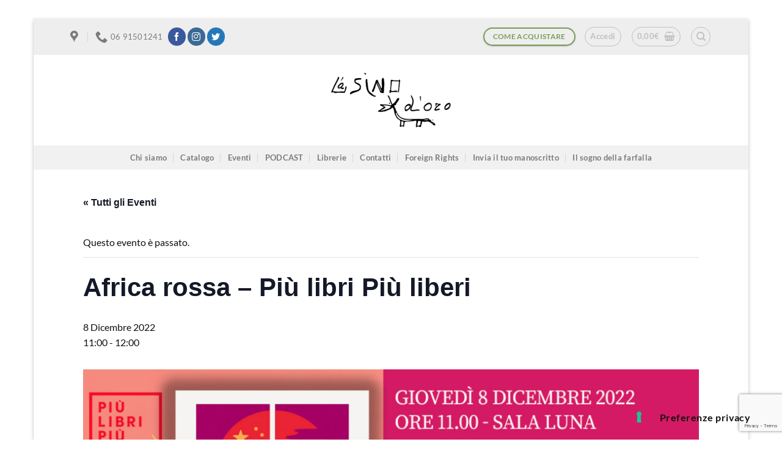

--- FILE ---
content_type: text/html; charset=utf-8
request_url: https://www.google.com/recaptcha/api2/anchor?ar=1&k=6LduvBwrAAAAADTeXEDC8653FDpIVWTPQXn7RjTT&co=aHR0cHM6Ly9sYXNpbm9kb3JvZWRpemlvbmkuaXQ6NDQz&hl=en&v=PoyoqOPhxBO7pBk68S4YbpHZ&size=invisible&anchor-ms=20000&execute-ms=30000&cb=g6c7v8s2jvaw
body_size: 48628
content:
<!DOCTYPE HTML><html dir="ltr" lang="en"><head><meta http-equiv="Content-Type" content="text/html; charset=UTF-8">
<meta http-equiv="X-UA-Compatible" content="IE=edge">
<title>reCAPTCHA</title>
<style type="text/css">
/* cyrillic-ext */
@font-face {
  font-family: 'Roboto';
  font-style: normal;
  font-weight: 400;
  font-stretch: 100%;
  src: url(//fonts.gstatic.com/s/roboto/v48/KFO7CnqEu92Fr1ME7kSn66aGLdTylUAMa3GUBHMdazTgWw.woff2) format('woff2');
  unicode-range: U+0460-052F, U+1C80-1C8A, U+20B4, U+2DE0-2DFF, U+A640-A69F, U+FE2E-FE2F;
}
/* cyrillic */
@font-face {
  font-family: 'Roboto';
  font-style: normal;
  font-weight: 400;
  font-stretch: 100%;
  src: url(//fonts.gstatic.com/s/roboto/v48/KFO7CnqEu92Fr1ME7kSn66aGLdTylUAMa3iUBHMdazTgWw.woff2) format('woff2');
  unicode-range: U+0301, U+0400-045F, U+0490-0491, U+04B0-04B1, U+2116;
}
/* greek-ext */
@font-face {
  font-family: 'Roboto';
  font-style: normal;
  font-weight: 400;
  font-stretch: 100%;
  src: url(//fonts.gstatic.com/s/roboto/v48/KFO7CnqEu92Fr1ME7kSn66aGLdTylUAMa3CUBHMdazTgWw.woff2) format('woff2');
  unicode-range: U+1F00-1FFF;
}
/* greek */
@font-face {
  font-family: 'Roboto';
  font-style: normal;
  font-weight: 400;
  font-stretch: 100%;
  src: url(//fonts.gstatic.com/s/roboto/v48/KFO7CnqEu92Fr1ME7kSn66aGLdTylUAMa3-UBHMdazTgWw.woff2) format('woff2');
  unicode-range: U+0370-0377, U+037A-037F, U+0384-038A, U+038C, U+038E-03A1, U+03A3-03FF;
}
/* math */
@font-face {
  font-family: 'Roboto';
  font-style: normal;
  font-weight: 400;
  font-stretch: 100%;
  src: url(//fonts.gstatic.com/s/roboto/v48/KFO7CnqEu92Fr1ME7kSn66aGLdTylUAMawCUBHMdazTgWw.woff2) format('woff2');
  unicode-range: U+0302-0303, U+0305, U+0307-0308, U+0310, U+0312, U+0315, U+031A, U+0326-0327, U+032C, U+032F-0330, U+0332-0333, U+0338, U+033A, U+0346, U+034D, U+0391-03A1, U+03A3-03A9, U+03B1-03C9, U+03D1, U+03D5-03D6, U+03F0-03F1, U+03F4-03F5, U+2016-2017, U+2034-2038, U+203C, U+2040, U+2043, U+2047, U+2050, U+2057, U+205F, U+2070-2071, U+2074-208E, U+2090-209C, U+20D0-20DC, U+20E1, U+20E5-20EF, U+2100-2112, U+2114-2115, U+2117-2121, U+2123-214F, U+2190, U+2192, U+2194-21AE, U+21B0-21E5, U+21F1-21F2, U+21F4-2211, U+2213-2214, U+2216-22FF, U+2308-230B, U+2310, U+2319, U+231C-2321, U+2336-237A, U+237C, U+2395, U+239B-23B7, U+23D0, U+23DC-23E1, U+2474-2475, U+25AF, U+25B3, U+25B7, U+25BD, U+25C1, U+25CA, U+25CC, U+25FB, U+266D-266F, U+27C0-27FF, U+2900-2AFF, U+2B0E-2B11, U+2B30-2B4C, U+2BFE, U+3030, U+FF5B, U+FF5D, U+1D400-1D7FF, U+1EE00-1EEFF;
}
/* symbols */
@font-face {
  font-family: 'Roboto';
  font-style: normal;
  font-weight: 400;
  font-stretch: 100%;
  src: url(//fonts.gstatic.com/s/roboto/v48/KFO7CnqEu92Fr1ME7kSn66aGLdTylUAMaxKUBHMdazTgWw.woff2) format('woff2');
  unicode-range: U+0001-000C, U+000E-001F, U+007F-009F, U+20DD-20E0, U+20E2-20E4, U+2150-218F, U+2190, U+2192, U+2194-2199, U+21AF, U+21E6-21F0, U+21F3, U+2218-2219, U+2299, U+22C4-22C6, U+2300-243F, U+2440-244A, U+2460-24FF, U+25A0-27BF, U+2800-28FF, U+2921-2922, U+2981, U+29BF, U+29EB, U+2B00-2BFF, U+4DC0-4DFF, U+FFF9-FFFB, U+10140-1018E, U+10190-1019C, U+101A0, U+101D0-101FD, U+102E0-102FB, U+10E60-10E7E, U+1D2C0-1D2D3, U+1D2E0-1D37F, U+1F000-1F0FF, U+1F100-1F1AD, U+1F1E6-1F1FF, U+1F30D-1F30F, U+1F315, U+1F31C, U+1F31E, U+1F320-1F32C, U+1F336, U+1F378, U+1F37D, U+1F382, U+1F393-1F39F, U+1F3A7-1F3A8, U+1F3AC-1F3AF, U+1F3C2, U+1F3C4-1F3C6, U+1F3CA-1F3CE, U+1F3D4-1F3E0, U+1F3ED, U+1F3F1-1F3F3, U+1F3F5-1F3F7, U+1F408, U+1F415, U+1F41F, U+1F426, U+1F43F, U+1F441-1F442, U+1F444, U+1F446-1F449, U+1F44C-1F44E, U+1F453, U+1F46A, U+1F47D, U+1F4A3, U+1F4B0, U+1F4B3, U+1F4B9, U+1F4BB, U+1F4BF, U+1F4C8-1F4CB, U+1F4D6, U+1F4DA, U+1F4DF, U+1F4E3-1F4E6, U+1F4EA-1F4ED, U+1F4F7, U+1F4F9-1F4FB, U+1F4FD-1F4FE, U+1F503, U+1F507-1F50B, U+1F50D, U+1F512-1F513, U+1F53E-1F54A, U+1F54F-1F5FA, U+1F610, U+1F650-1F67F, U+1F687, U+1F68D, U+1F691, U+1F694, U+1F698, U+1F6AD, U+1F6B2, U+1F6B9-1F6BA, U+1F6BC, U+1F6C6-1F6CF, U+1F6D3-1F6D7, U+1F6E0-1F6EA, U+1F6F0-1F6F3, U+1F6F7-1F6FC, U+1F700-1F7FF, U+1F800-1F80B, U+1F810-1F847, U+1F850-1F859, U+1F860-1F887, U+1F890-1F8AD, U+1F8B0-1F8BB, U+1F8C0-1F8C1, U+1F900-1F90B, U+1F93B, U+1F946, U+1F984, U+1F996, U+1F9E9, U+1FA00-1FA6F, U+1FA70-1FA7C, U+1FA80-1FA89, U+1FA8F-1FAC6, U+1FACE-1FADC, U+1FADF-1FAE9, U+1FAF0-1FAF8, U+1FB00-1FBFF;
}
/* vietnamese */
@font-face {
  font-family: 'Roboto';
  font-style: normal;
  font-weight: 400;
  font-stretch: 100%;
  src: url(//fonts.gstatic.com/s/roboto/v48/KFO7CnqEu92Fr1ME7kSn66aGLdTylUAMa3OUBHMdazTgWw.woff2) format('woff2');
  unicode-range: U+0102-0103, U+0110-0111, U+0128-0129, U+0168-0169, U+01A0-01A1, U+01AF-01B0, U+0300-0301, U+0303-0304, U+0308-0309, U+0323, U+0329, U+1EA0-1EF9, U+20AB;
}
/* latin-ext */
@font-face {
  font-family: 'Roboto';
  font-style: normal;
  font-weight: 400;
  font-stretch: 100%;
  src: url(//fonts.gstatic.com/s/roboto/v48/KFO7CnqEu92Fr1ME7kSn66aGLdTylUAMa3KUBHMdazTgWw.woff2) format('woff2');
  unicode-range: U+0100-02BA, U+02BD-02C5, U+02C7-02CC, U+02CE-02D7, U+02DD-02FF, U+0304, U+0308, U+0329, U+1D00-1DBF, U+1E00-1E9F, U+1EF2-1EFF, U+2020, U+20A0-20AB, U+20AD-20C0, U+2113, U+2C60-2C7F, U+A720-A7FF;
}
/* latin */
@font-face {
  font-family: 'Roboto';
  font-style: normal;
  font-weight: 400;
  font-stretch: 100%;
  src: url(//fonts.gstatic.com/s/roboto/v48/KFO7CnqEu92Fr1ME7kSn66aGLdTylUAMa3yUBHMdazQ.woff2) format('woff2');
  unicode-range: U+0000-00FF, U+0131, U+0152-0153, U+02BB-02BC, U+02C6, U+02DA, U+02DC, U+0304, U+0308, U+0329, U+2000-206F, U+20AC, U+2122, U+2191, U+2193, U+2212, U+2215, U+FEFF, U+FFFD;
}
/* cyrillic-ext */
@font-face {
  font-family: 'Roboto';
  font-style: normal;
  font-weight: 500;
  font-stretch: 100%;
  src: url(//fonts.gstatic.com/s/roboto/v48/KFO7CnqEu92Fr1ME7kSn66aGLdTylUAMa3GUBHMdazTgWw.woff2) format('woff2');
  unicode-range: U+0460-052F, U+1C80-1C8A, U+20B4, U+2DE0-2DFF, U+A640-A69F, U+FE2E-FE2F;
}
/* cyrillic */
@font-face {
  font-family: 'Roboto';
  font-style: normal;
  font-weight: 500;
  font-stretch: 100%;
  src: url(//fonts.gstatic.com/s/roboto/v48/KFO7CnqEu92Fr1ME7kSn66aGLdTylUAMa3iUBHMdazTgWw.woff2) format('woff2');
  unicode-range: U+0301, U+0400-045F, U+0490-0491, U+04B0-04B1, U+2116;
}
/* greek-ext */
@font-face {
  font-family: 'Roboto';
  font-style: normal;
  font-weight: 500;
  font-stretch: 100%;
  src: url(//fonts.gstatic.com/s/roboto/v48/KFO7CnqEu92Fr1ME7kSn66aGLdTylUAMa3CUBHMdazTgWw.woff2) format('woff2');
  unicode-range: U+1F00-1FFF;
}
/* greek */
@font-face {
  font-family: 'Roboto';
  font-style: normal;
  font-weight: 500;
  font-stretch: 100%;
  src: url(//fonts.gstatic.com/s/roboto/v48/KFO7CnqEu92Fr1ME7kSn66aGLdTylUAMa3-UBHMdazTgWw.woff2) format('woff2');
  unicode-range: U+0370-0377, U+037A-037F, U+0384-038A, U+038C, U+038E-03A1, U+03A3-03FF;
}
/* math */
@font-face {
  font-family: 'Roboto';
  font-style: normal;
  font-weight: 500;
  font-stretch: 100%;
  src: url(//fonts.gstatic.com/s/roboto/v48/KFO7CnqEu92Fr1ME7kSn66aGLdTylUAMawCUBHMdazTgWw.woff2) format('woff2');
  unicode-range: U+0302-0303, U+0305, U+0307-0308, U+0310, U+0312, U+0315, U+031A, U+0326-0327, U+032C, U+032F-0330, U+0332-0333, U+0338, U+033A, U+0346, U+034D, U+0391-03A1, U+03A3-03A9, U+03B1-03C9, U+03D1, U+03D5-03D6, U+03F0-03F1, U+03F4-03F5, U+2016-2017, U+2034-2038, U+203C, U+2040, U+2043, U+2047, U+2050, U+2057, U+205F, U+2070-2071, U+2074-208E, U+2090-209C, U+20D0-20DC, U+20E1, U+20E5-20EF, U+2100-2112, U+2114-2115, U+2117-2121, U+2123-214F, U+2190, U+2192, U+2194-21AE, U+21B0-21E5, U+21F1-21F2, U+21F4-2211, U+2213-2214, U+2216-22FF, U+2308-230B, U+2310, U+2319, U+231C-2321, U+2336-237A, U+237C, U+2395, U+239B-23B7, U+23D0, U+23DC-23E1, U+2474-2475, U+25AF, U+25B3, U+25B7, U+25BD, U+25C1, U+25CA, U+25CC, U+25FB, U+266D-266F, U+27C0-27FF, U+2900-2AFF, U+2B0E-2B11, U+2B30-2B4C, U+2BFE, U+3030, U+FF5B, U+FF5D, U+1D400-1D7FF, U+1EE00-1EEFF;
}
/* symbols */
@font-face {
  font-family: 'Roboto';
  font-style: normal;
  font-weight: 500;
  font-stretch: 100%;
  src: url(//fonts.gstatic.com/s/roboto/v48/KFO7CnqEu92Fr1ME7kSn66aGLdTylUAMaxKUBHMdazTgWw.woff2) format('woff2');
  unicode-range: U+0001-000C, U+000E-001F, U+007F-009F, U+20DD-20E0, U+20E2-20E4, U+2150-218F, U+2190, U+2192, U+2194-2199, U+21AF, U+21E6-21F0, U+21F3, U+2218-2219, U+2299, U+22C4-22C6, U+2300-243F, U+2440-244A, U+2460-24FF, U+25A0-27BF, U+2800-28FF, U+2921-2922, U+2981, U+29BF, U+29EB, U+2B00-2BFF, U+4DC0-4DFF, U+FFF9-FFFB, U+10140-1018E, U+10190-1019C, U+101A0, U+101D0-101FD, U+102E0-102FB, U+10E60-10E7E, U+1D2C0-1D2D3, U+1D2E0-1D37F, U+1F000-1F0FF, U+1F100-1F1AD, U+1F1E6-1F1FF, U+1F30D-1F30F, U+1F315, U+1F31C, U+1F31E, U+1F320-1F32C, U+1F336, U+1F378, U+1F37D, U+1F382, U+1F393-1F39F, U+1F3A7-1F3A8, U+1F3AC-1F3AF, U+1F3C2, U+1F3C4-1F3C6, U+1F3CA-1F3CE, U+1F3D4-1F3E0, U+1F3ED, U+1F3F1-1F3F3, U+1F3F5-1F3F7, U+1F408, U+1F415, U+1F41F, U+1F426, U+1F43F, U+1F441-1F442, U+1F444, U+1F446-1F449, U+1F44C-1F44E, U+1F453, U+1F46A, U+1F47D, U+1F4A3, U+1F4B0, U+1F4B3, U+1F4B9, U+1F4BB, U+1F4BF, U+1F4C8-1F4CB, U+1F4D6, U+1F4DA, U+1F4DF, U+1F4E3-1F4E6, U+1F4EA-1F4ED, U+1F4F7, U+1F4F9-1F4FB, U+1F4FD-1F4FE, U+1F503, U+1F507-1F50B, U+1F50D, U+1F512-1F513, U+1F53E-1F54A, U+1F54F-1F5FA, U+1F610, U+1F650-1F67F, U+1F687, U+1F68D, U+1F691, U+1F694, U+1F698, U+1F6AD, U+1F6B2, U+1F6B9-1F6BA, U+1F6BC, U+1F6C6-1F6CF, U+1F6D3-1F6D7, U+1F6E0-1F6EA, U+1F6F0-1F6F3, U+1F6F7-1F6FC, U+1F700-1F7FF, U+1F800-1F80B, U+1F810-1F847, U+1F850-1F859, U+1F860-1F887, U+1F890-1F8AD, U+1F8B0-1F8BB, U+1F8C0-1F8C1, U+1F900-1F90B, U+1F93B, U+1F946, U+1F984, U+1F996, U+1F9E9, U+1FA00-1FA6F, U+1FA70-1FA7C, U+1FA80-1FA89, U+1FA8F-1FAC6, U+1FACE-1FADC, U+1FADF-1FAE9, U+1FAF0-1FAF8, U+1FB00-1FBFF;
}
/* vietnamese */
@font-face {
  font-family: 'Roboto';
  font-style: normal;
  font-weight: 500;
  font-stretch: 100%;
  src: url(//fonts.gstatic.com/s/roboto/v48/KFO7CnqEu92Fr1ME7kSn66aGLdTylUAMa3OUBHMdazTgWw.woff2) format('woff2');
  unicode-range: U+0102-0103, U+0110-0111, U+0128-0129, U+0168-0169, U+01A0-01A1, U+01AF-01B0, U+0300-0301, U+0303-0304, U+0308-0309, U+0323, U+0329, U+1EA0-1EF9, U+20AB;
}
/* latin-ext */
@font-face {
  font-family: 'Roboto';
  font-style: normal;
  font-weight: 500;
  font-stretch: 100%;
  src: url(//fonts.gstatic.com/s/roboto/v48/KFO7CnqEu92Fr1ME7kSn66aGLdTylUAMa3KUBHMdazTgWw.woff2) format('woff2');
  unicode-range: U+0100-02BA, U+02BD-02C5, U+02C7-02CC, U+02CE-02D7, U+02DD-02FF, U+0304, U+0308, U+0329, U+1D00-1DBF, U+1E00-1E9F, U+1EF2-1EFF, U+2020, U+20A0-20AB, U+20AD-20C0, U+2113, U+2C60-2C7F, U+A720-A7FF;
}
/* latin */
@font-face {
  font-family: 'Roboto';
  font-style: normal;
  font-weight: 500;
  font-stretch: 100%;
  src: url(//fonts.gstatic.com/s/roboto/v48/KFO7CnqEu92Fr1ME7kSn66aGLdTylUAMa3yUBHMdazQ.woff2) format('woff2');
  unicode-range: U+0000-00FF, U+0131, U+0152-0153, U+02BB-02BC, U+02C6, U+02DA, U+02DC, U+0304, U+0308, U+0329, U+2000-206F, U+20AC, U+2122, U+2191, U+2193, U+2212, U+2215, U+FEFF, U+FFFD;
}
/* cyrillic-ext */
@font-face {
  font-family: 'Roboto';
  font-style: normal;
  font-weight: 900;
  font-stretch: 100%;
  src: url(//fonts.gstatic.com/s/roboto/v48/KFO7CnqEu92Fr1ME7kSn66aGLdTylUAMa3GUBHMdazTgWw.woff2) format('woff2');
  unicode-range: U+0460-052F, U+1C80-1C8A, U+20B4, U+2DE0-2DFF, U+A640-A69F, U+FE2E-FE2F;
}
/* cyrillic */
@font-face {
  font-family: 'Roboto';
  font-style: normal;
  font-weight: 900;
  font-stretch: 100%;
  src: url(//fonts.gstatic.com/s/roboto/v48/KFO7CnqEu92Fr1ME7kSn66aGLdTylUAMa3iUBHMdazTgWw.woff2) format('woff2');
  unicode-range: U+0301, U+0400-045F, U+0490-0491, U+04B0-04B1, U+2116;
}
/* greek-ext */
@font-face {
  font-family: 'Roboto';
  font-style: normal;
  font-weight: 900;
  font-stretch: 100%;
  src: url(//fonts.gstatic.com/s/roboto/v48/KFO7CnqEu92Fr1ME7kSn66aGLdTylUAMa3CUBHMdazTgWw.woff2) format('woff2');
  unicode-range: U+1F00-1FFF;
}
/* greek */
@font-face {
  font-family: 'Roboto';
  font-style: normal;
  font-weight: 900;
  font-stretch: 100%;
  src: url(//fonts.gstatic.com/s/roboto/v48/KFO7CnqEu92Fr1ME7kSn66aGLdTylUAMa3-UBHMdazTgWw.woff2) format('woff2');
  unicode-range: U+0370-0377, U+037A-037F, U+0384-038A, U+038C, U+038E-03A1, U+03A3-03FF;
}
/* math */
@font-face {
  font-family: 'Roboto';
  font-style: normal;
  font-weight: 900;
  font-stretch: 100%;
  src: url(//fonts.gstatic.com/s/roboto/v48/KFO7CnqEu92Fr1ME7kSn66aGLdTylUAMawCUBHMdazTgWw.woff2) format('woff2');
  unicode-range: U+0302-0303, U+0305, U+0307-0308, U+0310, U+0312, U+0315, U+031A, U+0326-0327, U+032C, U+032F-0330, U+0332-0333, U+0338, U+033A, U+0346, U+034D, U+0391-03A1, U+03A3-03A9, U+03B1-03C9, U+03D1, U+03D5-03D6, U+03F0-03F1, U+03F4-03F5, U+2016-2017, U+2034-2038, U+203C, U+2040, U+2043, U+2047, U+2050, U+2057, U+205F, U+2070-2071, U+2074-208E, U+2090-209C, U+20D0-20DC, U+20E1, U+20E5-20EF, U+2100-2112, U+2114-2115, U+2117-2121, U+2123-214F, U+2190, U+2192, U+2194-21AE, U+21B0-21E5, U+21F1-21F2, U+21F4-2211, U+2213-2214, U+2216-22FF, U+2308-230B, U+2310, U+2319, U+231C-2321, U+2336-237A, U+237C, U+2395, U+239B-23B7, U+23D0, U+23DC-23E1, U+2474-2475, U+25AF, U+25B3, U+25B7, U+25BD, U+25C1, U+25CA, U+25CC, U+25FB, U+266D-266F, U+27C0-27FF, U+2900-2AFF, U+2B0E-2B11, U+2B30-2B4C, U+2BFE, U+3030, U+FF5B, U+FF5D, U+1D400-1D7FF, U+1EE00-1EEFF;
}
/* symbols */
@font-face {
  font-family: 'Roboto';
  font-style: normal;
  font-weight: 900;
  font-stretch: 100%;
  src: url(//fonts.gstatic.com/s/roboto/v48/KFO7CnqEu92Fr1ME7kSn66aGLdTylUAMaxKUBHMdazTgWw.woff2) format('woff2');
  unicode-range: U+0001-000C, U+000E-001F, U+007F-009F, U+20DD-20E0, U+20E2-20E4, U+2150-218F, U+2190, U+2192, U+2194-2199, U+21AF, U+21E6-21F0, U+21F3, U+2218-2219, U+2299, U+22C4-22C6, U+2300-243F, U+2440-244A, U+2460-24FF, U+25A0-27BF, U+2800-28FF, U+2921-2922, U+2981, U+29BF, U+29EB, U+2B00-2BFF, U+4DC0-4DFF, U+FFF9-FFFB, U+10140-1018E, U+10190-1019C, U+101A0, U+101D0-101FD, U+102E0-102FB, U+10E60-10E7E, U+1D2C0-1D2D3, U+1D2E0-1D37F, U+1F000-1F0FF, U+1F100-1F1AD, U+1F1E6-1F1FF, U+1F30D-1F30F, U+1F315, U+1F31C, U+1F31E, U+1F320-1F32C, U+1F336, U+1F378, U+1F37D, U+1F382, U+1F393-1F39F, U+1F3A7-1F3A8, U+1F3AC-1F3AF, U+1F3C2, U+1F3C4-1F3C6, U+1F3CA-1F3CE, U+1F3D4-1F3E0, U+1F3ED, U+1F3F1-1F3F3, U+1F3F5-1F3F7, U+1F408, U+1F415, U+1F41F, U+1F426, U+1F43F, U+1F441-1F442, U+1F444, U+1F446-1F449, U+1F44C-1F44E, U+1F453, U+1F46A, U+1F47D, U+1F4A3, U+1F4B0, U+1F4B3, U+1F4B9, U+1F4BB, U+1F4BF, U+1F4C8-1F4CB, U+1F4D6, U+1F4DA, U+1F4DF, U+1F4E3-1F4E6, U+1F4EA-1F4ED, U+1F4F7, U+1F4F9-1F4FB, U+1F4FD-1F4FE, U+1F503, U+1F507-1F50B, U+1F50D, U+1F512-1F513, U+1F53E-1F54A, U+1F54F-1F5FA, U+1F610, U+1F650-1F67F, U+1F687, U+1F68D, U+1F691, U+1F694, U+1F698, U+1F6AD, U+1F6B2, U+1F6B9-1F6BA, U+1F6BC, U+1F6C6-1F6CF, U+1F6D3-1F6D7, U+1F6E0-1F6EA, U+1F6F0-1F6F3, U+1F6F7-1F6FC, U+1F700-1F7FF, U+1F800-1F80B, U+1F810-1F847, U+1F850-1F859, U+1F860-1F887, U+1F890-1F8AD, U+1F8B0-1F8BB, U+1F8C0-1F8C1, U+1F900-1F90B, U+1F93B, U+1F946, U+1F984, U+1F996, U+1F9E9, U+1FA00-1FA6F, U+1FA70-1FA7C, U+1FA80-1FA89, U+1FA8F-1FAC6, U+1FACE-1FADC, U+1FADF-1FAE9, U+1FAF0-1FAF8, U+1FB00-1FBFF;
}
/* vietnamese */
@font-face {
  font-family: 'Roboto';
  font-style: normal;
  font-weight: 900;
  font-stretch: 100%;
  src: url(//fonts.gstatic.com/s/roboto/v48/KFO7CnqEu92Fr1ME7kSn66aGLdTylUAMa3OUBHMdazTgWw.woff2) format('woff2');
  unicode-range: U+0102-0103, U+0110-0111, U+0128-0129, U+0168-0169, U+01A0-01A1, U+01AF-01B0, U+0300-0301, U+0303-0304, U+0308-0309, U+0323, U+0329, U+1EA0-1EF9, U+20AB;
}
/* latin-ext */
@font-face {
  font-family: 'Roboto';
  font-style: normal;
  font-weight: 900;
  font-stretch: 100%;
  src: url(//fonts.gstatic.com/s/roboto/v48/KFO7CnqEu92Fr1ME7kSn66aGLdTylUAMa3KUBHMdazTgWw.woff2) format('woff2');
  unicode-range: U+0100-02BA, U+02BD-02C5, U+02C7-02CC, U+02CE-02D7, U+02DD-02FF, U+0304, U+0308, U+0329, U+1D00-1DBF, U+1E00-1E9F, U+1EF2-1EFF, U+2020, U+20A0-20AB, U+20AD-20C0, U+2113, U+2C60-2C7F, U+A720-A7FF;
}
/* latin */
@font-face {
  font-family: 'Roboto';
  font-style: normal;
  font-weight: 900;
  font-stretch: 100%;
  src: url(//fonts.gstatic.com/s/roboto/v48/KFO7CnqEu92Fr1ME7kSn66aGLdTylUAMa3yUBHMdazQ.woff2) format('woff2');
  unicode-range: U+0000-00FF, U+0131, U+0152-0153, U+02BB-02BC, U+02C6, U+02DA, U+02DC, U+0304, U+0308, U+0329, U+2000-206F, U+20AC, U+2122, U+2191, U+2193, U+2212, U+2215, U+FEFF, U+FFFD;
}

</style>
<link rel="stylesheet" type="text/css" href="https://www.gstatic.com/recaptcha/releases/PoyoqOPhxBO7pBk68S4YbpHZ/styles__ltr.css">
<script nonce="BmFDr15Z3eIauxGvaBDzYg" type="text/javascript">window['__recaptcha_api'] = 'https://www.google.com/recaptcha/api2/';</script>
<script type="text/javascript" src="https://www.gstatic.com/recaptcha/releases/PoyoqOPhxBO7pBk68S4YbpHZ/recaptcha__en.js" nonce="BmFDr15Z3eIauxGvaBDzYg">
      
    </script></head>
<body><div id="rc-anchor-alert" class="rc-anchor-alert"></div>
<input type="hidden" id="recaptcha-token" value="[base64]">
<script type="text/javascript" nonce="BmFDr15Z3eIauxGvaBDzYg">
      recaptcha.anchor.Main.init("[\x22ainput\x22,[\x22bgdata\x22,\x22\x22,\[base64]/[base64]/bmV3IFpbdF0obVswXSk6Sz09Mj9uZXcgWlt0XShtWzBdLG1bMV0pOks9PTM/bmV3IFpbdF0obVswXSxtWzFdLG1bMl0pOks9PTQ/[base64]/[base64]/[base64]/[base64]/[base64]/[base64]/[base64]/[base64]/[base64]/[base64]/[base64]/[base64]/[base64]/[base64]\\u003d\\u003d\x22,\[base64]\\u003d\x22,\x22K8ONZiwwWwXDk8KPwoPCgn/CscObw4ZRIsKQPMKswrU9w63DisKJRsKXw6s3w40Gw5hhSGTDrhluwo4Aw6sxwq/DusOCFcO8wpHDhDQ9w6ABaMOiTFrCoQ1Gw5oJOEtlw6/[base64]/CpMOEfybDlRfCrVsyZ8Ogw4vCi8KYBgRqwpABwr/CpRAvYU7Cky0Fwo9Zwol5eHUFKcO+wpjCncKJwpNxw7rDtcKCGTPCocOtwrJGwoTCn1fCh8OfFhLCp8Kvw7Naw7gCwprClsKgwp8Vw4nCml3DqMOZwolxOCfCjsKFb13DqEA/W2nCqMO6GMKsWsOtw65rGsKWw5FcW2deDzLCoT4CABh/w5dCXG4RTDQXOno1w74Iw68BwrwwwqrCsAgIw5Ytw6BzX8OBw649EsKXPsOow455w5dre1puwrZwAMKCw656w7XDvWV+w61ZfMKocgtXwoDCvsOOacOFwqw7PhoLHcKHLV/DqCVjwrrDpcOGKXjCuTDCp8ObPsKkSMKpc8OSwpjCjW0DwrsQwo3DsG7CksOdEcO2wpzDkMO1w4IGwqpcw5ozFzfCosK6MMKqD8ODUW7DnVfDq8Krw5HDv1YBwolRw7HDncO+wqZwwq/CpMKMe8K7QcKvAcKvUH3Du01nwobDgmVRWQrCkcO2VkJNIMOPJsK8w7Fhe2XDjcKiFsOzbDnDtmHCl8Kdw7jCkHhxwoIiwoFQw73DjDPCpMKhJw4qwpMKwrzDm8KXwoLCkcOowpdwwrDDgsK6w53Dk8KmwozDpgHCh0dOOzgZwqvDg8OLw78cUFQdXAbDjAUKJcK/[base64]/[base64]/CmMK0wobCl3/Dtm/DmsKXwrFJPMK4w7g4w6nCthFywoJXWQ/Dv17DjcK0wpgsEEjDvyjCn8K0TlHDonRGLFEMw5cBFcK2w7LCuMOOOcKaQmcBSVtjwrJQwqXCsMOfJwVPUcKGwrgVwrRQHWMPOS7DucKLaFBMfDrCncOMw57DiQjDu8O7dENdJSjCrsOedBfDosOTw57DjVvDpDZ3I8Kzwox/wpPCuQcmwqjCmFVvMMK4w65/w6dew7J+F8K+dsKBAsOPbsKbwrgYwp4Jw4sSfcKqPMOAJMOPw5vCmcKMw4PDsFp5w7nDrAMcGcOyccK2YsKMSsOBUDI3ccOQw5XDk8ONwpbCh8K/TWVKVsKwTV9NwpzDs8K3wovCoMO7G8O1BgQLFxAfYjtHVsOGbsKcwobCmcKAwqkJw5LDqMK5w5h1esODbMOQacKJw5Ynw4nCs8OlwrzDi8OhwrEfGHvCpUrCgMOiVn3CicKxw77DpQPDjETCtcKlwoVUB8O/fsOuw7HCuQTDlxBfwqXDk8K5X8OTw7HDmsOnw5ZTNsORw7jDksOiJ8KMwph4V8KiWynDtsKOw4zCsTgaw5bDjsKDSlTDmUPDkcKhw4N0w6QuGMKfw7BTXsOLVT7CqsKFIjXCnmbDoQNhU8OoQ2HDtnjCrB7CoHvCtFjCg0gcZcK1YMKiw5/DiMKTwovDqhXDpGTChnbCtMKQw6spMBvDgyzCoj7CjMK0NMOdw4ddwoMUcsKTVm9Zw750e3JvwofCocORBsKKJyzDq0fCuMOlwpbCvxBiwojDtVnDkVAFCyLDsUUaLSHCp8OgJ8OLw6Q/w70lw5MqQRB7IUXCgcK0w63Ckl9xw5HChATDtCbDlMKZw587CWECT8K5w73Ds8K3BsO0w5pGwpsYw6R0OMKWwplKw7U5w5hlKsOFMCVfY8KCw68dwpjDh8OqwpM/w47Dpy7DojDCq8OlOlNZN8O5X8K8FFsyw5FTwrV9w7sdwpACwozCmyvDnMOVBsKcw75Cw5bCsMKRLMKTwqTDsC1lVCTDljbCjMK7XsK0N8O6NTdWw7c8w4fCkWcCwrvDpUtgYMOAR0fCnMOFL8OQRXpnGcOBw5Mqw6xgw5/[base64]/[base64]/Dv8OHwqhQPsKSwqt8w4bDtiIkb8O7f3HDvsOnSFfDvC3Cm0vChMK0wrjCvcOsCTDClMKoOgkBw4kUDT9twq4sY17CqxLDhhM2GMO2W8Kqw5/DnFnDmcOww5TCjnrDom7CtnrDqsKyw5pMw44WD2YyIsKfwpXCt3bCkcOawqrDszBPH0t/[base64]/CuMKqwpkPLxnCkcOfdg/CnTbDncKOAcKWD8KIJsOrw4dLwr/DvUjCgDzDqwAtw5LCksK8FyxCw5hsSsOOTsOAw5pdBsOKF19FZEt5w5QlEV3DlXfDo8ODXHbDj8O9wrXDrcKCKB0JwpDCqcOSw5/[base64]/DjcKPPcOdE0rCozBfwpXCjijDocKPwrcQH8KYw5DCkAExBQDDoSd/Lk7DhmNHw7LCu8Ogw5h+ZR4NG8OkwoTDgMOEdsKDw4dVwrYxbsOxwq4CeMK1Bm48BWgBwq/CsMOIwrPCmsOiKxANwrMmdsK5VhfDj0/[base64]/[base64]/Cp8O4dAvDp8KLT8Ogwp/Cik4LO3zDujHCpMKXw6F4NMO7OMKuwpdBw4pKL37CqsOjIcKtBy18w5rDjH5Kwqd6f0DCpTl/w6hWwqxmw78lbSbCjgrCqMOww7bClsOow4zCikzCqcOBwpxZw5FNw4UFfcK4e8OkbcKUeg3CjcOBw47DoyrCmsKJwoYmw67CuFDDhMONwqrDmcObwprDhsOZWsKWCsKBeUN1wqoCw4F/[base64]/CshV1acKRw77Dm8Kkw4J6w7VJdMOAbFvCmj7DqmM1CsOFwoM9w5vCiiBRwrV1c8O1w6/DvMKrCCXCvGhYwpPDqlxuwrRZS1nDri3CgsKCw4XChUXCgDHClB55dcKcwq3ClcKdw7/[base64]/wp7CkcOVwptGUFINYywlXlkyY8OYwofCug/DmmYxwrRiw4TDu8Ovw6YUw5vCicKWUSw8w4ZLTcKBQy7DksO+HMK5RTdWw5DDtVXDscKsb207TsOYwrfClBM0w43DksOHw69uw5rCkQBlN8KzU8OHEknClMKiRlF+woMdZsOBAkbCpUp1wr0ewpc3wpBBTwPCsTDCvHDDpT/DhWrDg8KSPCZ2KCg/wqTDqFc0w6HChcOgw7AOw53Dv8OvYRpaw4dGwoB8QMKlD3zCqGPDusK8SlEIMRXDlsKlXCrCt00xw6oLw4MRBiEwDmTClcKDRHLDrsKzb8OlNsOiwoZ3KsKZb2dAw4nDq1rCjSdfw5NMQB4Sw51VwqrDmm/DlionInFQw6HDjcKBw4V8woQeH8K4wrstwrjCiMOywrHDtjjDncOKw4bCn0IAGm7Ct8KYw5tkbsOTw4xdw6nDuwgOw651b2h6OsOrwoVUwoLCm8K+w4xsU8KwPMOZWcKuPG5vw5UTw53CuMKbw7vCiW7DtFlqTH81w5jCuUYIwqV/[base64]/DoGnDq8K2wp7DkSonw4rDpcKvw5soJcKRwoPDnVbDrArDgDgQwqnDtHHDv1YMR8ODNcKvwonDmSHDhCTDpcKrwqU4wpVcX8Klw58Zw7sBOsK1wroSIMOXU1xaHsO2XsOUVgJKw5AUwrjCuMOVwrt/wr/[base64]/Dj8Kow4BLGzN/w4wEw4fDisKlw7F1wrjDjz4XwrnCrMO2HHlZwpJ3w6ktw7RywpAybsOBw6J8R0AoB0TCmwwHOGcNw43Cl1E8VVvChQvCuMKjHsOFElDDnk9ZDMKFwovDsxkOw73Cuj/[base64]/CslLCucKqwp4ww5Z5wofCosOdGMOuQjLCmcKMwogdwp9tw5NEwrhJw5oiw4N3w5oTckRZw5t7WHcrADfCq1towobDrcKqwr/CucK8EMOKF8OVw6xJwrVodWrCkicVMlYkwobDpDhHw6/[base64]/[base64]/VATDrsKJBMOew5DDosKcV8O5P8KDw68ibmsDw4zDjnnCiMK3w5zCuTLDqHjDlHJjw4HCtcKowoUHQ8OTw4vCnTbCnMOMAQfDqcOxwr0OXCF9M8KoIWdkw5tZTMOUwpfChMK4DsKHw5rDrMKtwqvDmDB3wop1wrJZw4nCuMOUE2/ClnrCrcKsexs/wp1lwqcgKcKYeQogw5/CgsOuw6ocDxs7B8KIb8KkPMKtPic5w5pgw7kdQ8K4esOrB8Opf8KSw4Qlw4PCsMKXw6zCsid6bMKMwoE0w53Cp8KFwp0Awq9zBF9LdMORw5ZKw4IlVzDDklzDsMOsFDvDhcOUw6/DqhXDrBV+VB87BE/CpG/[base64]/B8KLLDkSHMKbw5UcOMKuDcOawoLCqsKueGB8PnHCvcKyXcKkS0EzVCHChsO7F313D2QQwqF/w4MAW8OfwoRfw63Dnid6NTzCtcKmwoQuwroFFykxw6fDl8K5KsKWbz3ChMO7w5fCosKtw7rDgMOowqfCozvDnMKUwod/wq3CiMK+AnnCqyZxRcKiwozDkcOpwq8qw7tJb8OTw4FJMMOQfsOHwqvCvQYpwpHCmMOXbsKEw5hJPUVJwo1Xw67DsMO9wqXCs0vCrcOUd0fDmcOgwr7Cr18rw7MOwrtObMOIw65IwqfDvA8VTXpHwo/[base64]/Dq8KpAsOpw6wQw7nCscKVIsKOeMOSHh5Mwq5TccOcwpJxw5bCjlLCu8KeGsKSwqvChm7DkknCiMK6SHJjwocaVATCuk/DuAbCq8KUKTBhwrPDgkjClcOzw6XDhMKJAQ4jVsOdwr/CryPDrcKLACN6w50Hwo/DtVfDtQpLEMOlw4HChsOSJmHDl8K5HwfDgcOiED3CvsOLGk/[base64]/[base64]/Dl8KNwrXCnUjDrsOWw4IYDcOJw41LeX/DlsKpwqLCiSfCjQDCjsKVRCXDnsOYTVnCv8KYwpQ0w4LDnTsDw6PClWDDkCLChsO9w73Dh0wTw6TDvMK7wpDDnXXDocKkw6PDgMKJeMKxPUk/[base64]/Cvh/CoMObw45DZMKJEcKnw7Z0MsOdw7vDl0IQw5rCixLCnlRFMSlQwo50VcKyw6bCv0vDl8KowrvDrwgfDcOGQsK9JnbDkBHClTQkLx7DmWtZPsOpDg7DgcO7wpJOHgjCjn3DkhHCm8O2QMK/OMKRw6XDl8Ozwo4QJRxDworCscOjCMO1PRk+w5Qew67DmREZw6XCgMKiwp3CuMOow4pJJnZSN8KRdMKJw5DCksKrCifDgcKWwp4kdMKGwqZQw7c/w7bCk8OXN8KUNGJwVsKFaR/[base64]/Dt8OcwqVAM1MCcMOiw73CsAXDsmzDucO0ZMKNwp/[base64]/wrfCjm3CqCnCl3bCtcOkwovDrMK8AcObw79uL8Ozwpw7wpQ1fcOjTXLCjAR6w53DpsK0w4vCrFXCk3nDjUppF8KyYMKvCAPCk8Ocw6VpwqYMWyjCjALCjsK1wqrCjMK/[base64]/wqhZw6F/w4QNwpbCmSIEfcKPIcKewqUhwozCq8OOU8KkNgLCpcKbworCk8KZwooUEcKow5vDiykGGMKjwrAHUmwUQMOWwosRCh5xwrU9wpxpwrDDh8Kow5diw558w57CnDtWV8Omw7TCkcKNw7nDpwrCgsK2Gks/[base64]/DrMOfwoLDtMKzLCnCsMKXeEEiMcK3CcKMXxLDoMKlw51cw43CmcKXworDsjl1VcKRM8KOwrPCscKNIw/Coj9Sw6rDtcKSwq/[base64]/CssODwqXDsiMhNQJfwqgtBcK5w7g+WsOhwqdWw6BMUMOBOjpCwozDrcOAFsOiwqprfx/CmS7DlxvDvFMuXh3ChV/DhsOWTQgAw6lIwo7ChAFRZDk5ZMKrMQHDj8OTTcOBwqNpasKow74zw6bDnsOpwqUcwpYxw60fY8K4w4YrIGbDpSJkwqQXw53CvcOwEDs0VMOLPwPDoXLClgtKCy4Vwrx4woPCoijDqivCk3BiwpHCukHDsmtMwr8XwofCsgPDl8K6w6AVIWQiAcK3w7/CpMOGw6jDq8OEwr3DpXhhXsO3w6Q6w6/Dp8KxM2lPwqLDlWA7ZsOyw5LCtcOFAsOdwoYyDcO5CsKvd3ltwpcjCsO3wofDqgHCosKTWzYgMzc9w7PCtSh7wpTCoQB6VcKVwr1ed8KWw7TDpkrCiMOEwq/Drw98JBnCtMKkCw/ClnNzAWTDmcO8wpbCnMOjw7bCrRvCpMK2EFvCosOIwpw4w4HDmEY0w45fE8O9IMKywrPDp8K7c0NkwqrDrwkTQBBXS8Knw6kcQMOgwqvCoXTDjwZyc8OXQhjCvMKpwq3DqcK/wq/[base64]/QBhlw6YUIiENHsO9OVNLw4pyDDwowpgwJMKXQ8OZZSfDiDzDscOSw4nCqhrCr8OIYBIoHTrDjMKXw4vCscKDR8KSCcOqw4LCkXPDqsODCmfCtsKCOsKuwqLDosKLHwrCvCfCpXLDrcOSRcOvZ8ORW8OZwrgrD8K3wpnCqMOZYATCpAYawq/Ck3Egwrpaw5bDgcKZw48pM8OKwpDDgAjDknjDnsKQAkN7c8Ksw5zCqMKQDzQUw4TCgcK3w4ZuF8OywrTDjRJiwq/ChE0swp/[base64]/[base64]/[base64]/CqMO1w7/Djytlw7HDnsKaw5rClTwPw60aOMKCeQfCiMKIw7IjXcOrC0jDgHxSYGxQYcKsw7QcNknDq1TCmzxuPw5vWz/Cm8O3w53DpSzCuzsyNlxvwph/DVQLw7DChsOLwqAbw5Nvw5TDhMOmwrAZw58QwoLDpRTCkhzCpMKHw63Dji/[base64]/wqlJNMOJwqDCkMKjKMKJWCPCucOUw63DtGHDsTbCocO9wqXCsMKqBMO4wpfDm8KMUFnCmTrConDDhcKtw5xtwpzDkHcTw6pNwqhwK8KawrTCiC7Dt8KXG8KqK3hySMKKPSXCusOJDxVSMMKTDMK9w5Zbwq/DgUlRDMOWw7QRaB/DsMKnw5HDm8K0wrxtw4/Cg186H8Oqw5g1YGHDrcK+WcOWwqXDnMOFOsO5bMKdwrBRe0g7wprDlgZVesKnwpTDrRI0TcOowrkywoAfGw8awqpuEgIQwq9JwpU6TD59worDhcOYw4dJwr0vAVjDs8O/[base64]/wqHCk8OOR8OWw48qw5DCiGDDgRjDlR58RC5pBcO4BzJ9wrDDr2NmKMO5wrdfQQLDlVJPw640w49nMQrDtidow77Dp8Kcw5hdEsKQwoUkUT3DkwBfJnh+wrHCtsK0bF4rw57DkMKXwpzCg8OaN8KNw7nDvcKbw445w4LCh8Orw4sWwoHCqcOjw5/DkRlhw4HCrg7DmMKsK0bCrCjClBzChC9oVsKqMXjCrAlqw6Y1w4dXwoPDgFw/wrpawpPDtMKFw6hVwqPDlMOqCT9VesKzWcKVRcKIw4TCsgnCnCzDhHwbwpHCrxHDgW8IEcKAw5TChMKNw5jCtcOtw4LCg8OBYsKswpHDq3fCsS/DvMOHX8KPJMKOOVExw7jDiUvDtMO/PsOYRsKVFSotfMOwRcOQeQrCjgdbX8Opw7bDsMOqw5zCglUew7wFw7kgw5FzwozCiiTDsD4Lw63DqC7CrcOTJTgOw4FCw6YjwrcqOsKrwq4VLsK7wo/[base64]/DgCTCkxB5bsKQw4FCKsK/[base64]/DvXoBQMOtGmfCkW7Cg8Kbw5tswqzDocOYwrEQI3/DmwQDwq1dScODTCp3F8KWw7hSW8Ksw6LDusOwOgPCusKlw77CkCDDp8Kiw43DscKwwosYwo5ccxtCw7DCv1YYSMK8wr7CnMKhd8K7w4/DqMKrw5R4aFVNKMKJAsKCwo09LsOlBMOpLcKrw5fDtEbClVLDrMKSwrHDhsK2wqJyecKvwqXDu2IoER/ChCAFw5s2wrImwp3Cv2nCsMODw4XDnVNNwpTCvMO3JirCksOMw4sHwqfCqy9Tw71Mwro5w5hXw4zDqMOwWMOOwrIUw4UEOcK4G8KFTwnDnSXDm8OaesO7dsKfwqsOw5FVDcK4w7E/wpkPw5pxDMODw7nDo8O3SV4cw5sMwoTDosOZPcOZw5XClcKKw51owoXDicO8w47DhMOpRwAvw7Z6wr0jWyMZw4UfBsOXZsKWwp90w44ZwpHCtMK1wokaBsKswqLCrsKTN2nDicKTa2wTw55afRzCvcOGVsO0wqTDpcO/[base64]/DncKdPsOPXzBtUMOfwqbCkCLCvcOZB8KHwqHDpw/DpHF/NcOzLTPCgsKqwpsBwo7DgkTDoGpXw5FScSzDt8K9AcOcw5nDgyNbQixIc8K7f8OoASnCrsONM8KDw5EFd8ODwp5pSMKkwqwremPDjcO2w5PCrcOLw54CdVhowo/DjA0HS3HCkRsIwq1rwqDDknxZwr0OGnpcw70Cw47Du8Ktw5PDnyVjwpAjJMKVw7siO8Kjwr/Cv8KPbMKAw6MjdFURw6LDlsOxcVTDq8Kyw4Bww4XDlllSwoEbdMKvwo7Ch8K9H8K0MR3CuzNPf1HCisKlIULDpU7Ds8OgwovDsMOsw5ozDCHDi0HCgURJwrFfEsKcK8KWFFjDiMK8wpsMwplqbUXCgWDCj8KGKTFGHjonBk/CtMORwpUrw7LCiMKRw4YAASJpHx8WOcOZDcOHwodZScKTw6k6woNnw4PDuyrDlBfCpMKgYn4Iw7nCvC9Zw5/Dn8Kbw78Qw65/FcKtwqMME8KZw7kCwo7DhsOKY8Ktw4vDnsKXecKcFsK8SsOpK3XDrgTDhSMRw7HCpxZ5DnzCgcOXLcOsw41UwrAab8K7wqHDucKdXyjCjxJWw53DnjbDmlsOwqp3w7jCjXMzbABmw6bDmEN8wpfDmsKkw6wLwr4bw6zCgsK2djMkAhHDjS9SWcO8fMOyd2fDiMO/XQpFw7DDnMOfw5vCt1XDv8KNbXAcwpVRwrfCrmjDscO4w7vCgsOjwqPDvMKXwr5pdcK4KVRFwpc5fntTw5AWw7TCjMOBw6kpJ8Ond8OQWcKDTkHChxbCjBYjw7LDr8OIVgg7AVTDqAAFDGHCuMKHR0/DkCnDiHnCo0Qiw4B/[base64]/w6nCmwZ+w6vCqGvDrEE5UWTDrAl3wrY1H8O2w7shw758wrszw6Flw5JQCMO+wr8Ew7PCpCA9D3XCpsKQWMKlO8O7w7ZEZsOxOnLCuVcXw6rCmCnDkht6wpcOwrguXQRtPhHDgizDp8OZH8ObAi/DpMKCw5JQMDkSw5/DocKOCirDqURlwq/Ch8OFwo3CosOtGsKVX3QkXxQHw48Jwp5LwpNswojCtj/[base64]/[base64]/DuMOJwpTDv0shaR7DiWUiw4LCm0XDsW0xwpAybcORwpHDr8Kdw7nCm8O9VmXCmxRmw4HDhcOgNsOLw7gdw6nCnG7DjSfDoGTCqFpbfMO5ZCLDjQNBw5XDmn4SwrxMwpkoPWvDkcO3SMK/QsKASsO5ScKOS8O6TXRULcKATMO1XERPw5XCsg3ClHzChBTCo3XDslBOw7ksJMOyTnw4wpjCpwZtBEjCgno3wrTDvjbDicK5w4LCmkMBw6XCrxgJwqHCssOowo7DhsK0KS/CsMKCMSAvwokqwqV5wojClmDDrRfCmndaasO4w48BRcKlwpACawPDiMOsOi54CsKmwo/Dlw/CiHFPBXFww4zCmsO9ScO7w69jwqVZwoElw5lge8Kjw6vCq8OWLy/Dj8OuwobCgMOCH1zCqMKpw7vCtUzDgEvCuMO6SzAgW8Kmw7pGw5bDt1LDn8OCLcKvUAHDvm/[base64]/CsXfCoVA4QHzDhU/DjsKvwrISBU4FTMOOQcKJwpDCoMOGJgzDjyPDmMOuLMONwpDDi8KCU2rDkWfDjgBqwoDCisO8HMOocjR6ZD7Cv8K/ZMOWAMKxNlrCoMK/KcK1QRHDtxzDqcO6QMKbwqZqw5LCo8OTw63Djx0UP1fDoGg1wpPCs8Kha8OkwrzDrRTCsMKbwrTDkMKvIEXCjsOrE0c/w5wsBmXCpMOow6PDt8KLKXZXw5kIw5jDrl5Ww6cQel/[base64]/CrAzCnAfDv8O9w5BSwpHDvEnDlcKLwoTCg33Dg8K7UcKpw5YpGy/CjcK3QGMzwrVhwpLCisK2w43CpsO+ccK3w4J9OybCmcO2fcO6PsKpXMKlw7zCuxXCh8OGw5rDp2g9aHQEw7h9UgnCkMKyUXduRHhGw7VCw4HCn8OmH2nCnsO0Tz7DpcOdwpPCjlvCsMOqXMKFdcKGwoxiwos3w7vDrTjDrXnCm8OVw6F1ejJSMcKVw5/DllDDscOxBB3ColMIwrTChsKYwoY+wrPChMO3woHDtE/Djis0DFHCiwh+FsKrVMKAw5gWa8OTasOLR2gdw5/[base64]/WsKgYsKcZcKMXMKlwrpbw6BzwpxuX8O6wrjDiMKGw4tjwprDkMOTw5x8woMxwrwhw5PDpV0Sw44Gw7/[base64]/CjcKCwozDnUHCoMKTw5bCoGrDpsKGMU7CusKuwqfDklfDpE/[base64]/[base64]/Dml4rw69Mw4zCg2MwwpXDosOTw6rDtzlmMRVwLcObSsKwS8OjRcK+eghRwqhqw4gxwrB6NFnDt0o6IcKhCMKYw48cw63DuMKiQGPCpkEOw7Y1wrjDhXh8woJJwrU2KE/DtwVnLlUPw7PDscOZScKrOUzCqcO/[base64]/Dl3AGw63CnyRZPMK1w7bDkhsNK8OePlHDmMKKw7/[base64]/DusK/wr3DmmzColbDkMO9HBnDsQvCnsOgPHh9w41kw6bDvMORwpp9HT3Dt8O3GEpJPkEzJ8OIwohTwrhMczdGw4NZwprCssOpwobDicOQwpNQdsKjw6gBw63DqsO8w6B7A8ObHy3DiMOkwqJrCMK7w4vCqsOUT8KZw4gyw5QOw7RXwrbDqsKtw4YYw6vCpH/DsEYFw4jDhmLCsVJHd2rCtFXCksOQwpLClXbCh8Kxw6HCg1/[base64]/CjcOiBsOQf8O/wowyYsKIwp/Dl2l4wpZIDz8kV8KucTHChHMKAMOlYMO2w63DvwvCqkXDs0kaw5PCuEUQwrvDtA5fIF3DmMOOw7oCw69gO33CpW9EwonCkn04CkTDvcOZw7DDvhBWI8Kmw4sbw5PCucKowpDDt8O8FcO1wrNcPcKpVcKeRcKeJE40w7LCg8O8EcOiSUJLUcO7FjjClMOEw60CBT/Dt2bDjD7DvMOKworDvAvCtHHCpcKTwoF+w7oAwoRiwrnCosKPw7TDpjgFwq1uQkXDlMKJwq1oWk4idH9HSW7DpsKWfSwFGSZNZ8O5HsOWFMK5VQ3CosOvG1XDhsKRCcK2w6zDmBZOIT0SwqYEWsK9wr/DlTVgMcO5bSLDs8KXwoZXw5tmD8O3EU/DoDbCpX0qw6sGwonDgMONw6fDhmc9CAdVdMO/[base64]/w6zDnG1Mw6ltIsOtw58+wofDrhTCkwgAdcOWw7NTwqBtQ8K3wr3DuyXDlk7Dr8Knw6TDr15hQ3Jgw7TDrwUXw5nCgB3CjFbCsgkJwqBBP8Kiw7A4wrt8w5k4WMKNw5HCgsKcw6BuT03DkMO9HGkgXcKHE8OACA/[base64]/Dpk7DlnfDm8OPHXEUVEQzwq1WwqApwqthSSFYw4HChsKyw6HDhBQJwqUtwozDkMO0wrQXw7nDkMKVXVcawrB7QRp+w7TCq1p/TsOXworCu3JkM0fCgWwyw4TCgH04w7zDuMOzIXBsWBXDrzrCkxI1bjBfw64kwpwmGMOCw4/[base64]/[base64]/w4Fzw4F0DnHDlsOvPMKIRcKeb2p/wprCqk09DQrCkRZGA8KiATYtwpbCoMKfTnbCnMK4BcOYw5zCssOdasO7wo8dw5bDhcKhCsKRw5/CmsKrH8K5G3vDjSbDgktjXsKHw4bCvsOxw6V9woE7P8KywotsEA3CgyVxNcOIB8KmVBMZw69nRcO1T8K9wovCoMKHwphocAvCvMOrwqTChR/DoD/DlcOMGMKfwpjDjDrDuH/DsTDCg3s/[base64]/[base64]/Cnl7DgzPDkFt6R2oAw7pLw4LDgX7Cu03Dt8Orwr0ywpzCiEJ1GCVgwrrCjlkjHT5KPjfCmcOHw5NMwos7w4YjKMKiCsKAw604wqAmRULDlcO3w5FLw7jDh20zwoJ9YcK4w5zDrcORacKjFkDDjcKUw5zDmydgTUQYwrwEL8KrMcKbax/[base64]/wo9+csK5ecK1YXPDvMK4woFvwoHClTfCoHbChMKIw4Nyw58GWsKUwoDDu8OxOsKKYcOdwr3DlWQgw4NQUBFqw640wp8Gw68zSX5GwrjChCI3ecKWwoxyw6TDlx3CgCJvU1/DvkXCmMO/wqZxwpXCsj3DncOaw77CrsO9QzpYwpDCtcORU8Oaw4vDt03CnFXCtsOJw5DCtsK5OGHDokvDgEnDiMKEMMOFOGpsex85wqHCuBVrwr3DsMKWScOxw57DvmN4w6RxXcKTwrIMFjFPUSjCkyHCkHJsQcO4w6t6S8OWwocgQD/ClG0Kw73Du8KJIsK3WsKZLcOlwqHCh8K4w7xzwr9Mb8OTVUzDiW9Jw77DvgvDqFA7w4IxQcOqw5VMw5rDpcOswrkAWAAFw6LCs8KEaE/Cl8KlasKrw5Vhw7E6DMOgG8OXLsKAw7EmOMOKPzvDnkNaGUw9w5LCuFcfwovCosK2U8KqW8OLwofDhsKiO2nDncOMAlkTwoLCkMOWCMOeOk/DscOMVy3CoMOCwqdFw6lEwpPDrcK1BGcmIsOIeH/CijRaXMKZTRbCqcKYw79RZQXDnXbCllfDuBzDrBRzw5gBw6bDsGPCnVAcNcOOeAgbw4/CksOtGHbCkBPCscOyw7Newr47w6lZWxDCg2fClcKhw7IjwqooemU9w782NcO9b8OPYcOPw7FAw4nDoCA+w5jDtMOxRgLCl8Kiw5FAwpvCvcK6JsObWGHCgCnCggTCpUPCmQ7Dp2xqwo5Gwp/DlcO7w6Mswo0cPsOuJR5ww4vCl8OJw5HDvz1Lw6ETw6TCkMO8wodbNVvClMKxb8OHw5MAw7vCi8KtFMKwbFA8w50AOXQ+w4fDnE7DugbCrsK0w44+MlvDgsKuEcOKwoUsAS3Ds8KcLMKtw6bDocOtB8KICzsLT8OKIgsMwrHCgcK8HcOzw4E/KMKtLWkOYmV7wqdrcsKiw6XCuFLCpDvDjl8EwpXDpsOywrHCusKpH8KWdmJ/wrIJw51MfMKLw4xHLSppwq58Yk0WAcODw5PDtcONUcOSwofDggnDnlzCnD7ClR1gScKcw4IjwrlIw5oywoBcwoHCn33DlRhfNgRDbi/[base64]/ZiQgw5UrDMOXwoTDjDJ6Zn1JB8OPwrMuwrlBwpXCmsOxwqNdQsOeM8OUFwLCsMOCwoMhOsKPAik6f8OVdHLDmSwRw488FcOJQMOEw4FcXDcwcsOJHjDDnEJfTX7Dil3CnSAwasOnw4bCrcOKLiV7wpIiwrpKw7ZKQQsRwqozwo/Cmw/DgcKqYns3DsOKYDgvwr0AWWRlIB8GTSsDCMK1Y8KMaMOyLh3CpAbDjHZLwowkTyxuwp/DpsKJw4/Ds8OsfDLDmiZFwplVw6lidcKCb3HDs3wtQcKyKMKkw7bDsMKoTnNDEsO5LAdQw43Cvn8fNmF/[base64]/[base64]/Dgl5ow6jDkWPDgApaRHDCnxbDssOvw74fw6PCu8K2McOAZTJkXsKwwrYIEhrCiMK/[base64]/DhVEgHCHCtUU6XsK8TWJcw6hxDCxSw6TDisKgJnBiwrlEwp0Rw6IoD8K0ZsKdw5DDn8Kiw6vCksKgw7dZwrLDvV5Swq3CrQHCpcOWeCbCpFvCr8ODd8O1eDc/wpJXw5F3GjDClkB7w5siwqMmWX0qXMK+G8OIEMOACsOhw40yw47CqsOlC17CuyBCw5QcAcK4w5LDsEB/WUHDvhfCgmhYw6vChzQkbcObGA7CmWPCgDlVJR3DocONw5B3UsKtO8KKwodjw7s3wos+TEdowqHDkMKdwprCk05nwp/[base64]/[base64]/Dt8K/w7A2w4F2LsOOZj/[base64]/CsMKlGknDoXcBwqvDlcOtZmh/XcKaGEHDn8KewqI4w4nDlcOHwow0wprDpX14w6huw74RwqQQcBjCuHjCrU7DkUrClMOIThHCrwtKOsK3YxDCm8O+w7AXXz1lJi9SZsOLw6LCkMKiPm/Ctz0fDSwDR2PCvwlMQWwVGA4se8OOMgfDncOoKMOjwpfDksK+cEcRUzTCrMOOYcKow5/[base64]/[base64]/w7rCpSTDi8KNw6fCrMOrYcOtGjMHdAMAw53Du2plw4HCg8K1woplwr0xwoXCrC/Cr8OgXcKNwotzaXskCsOrwrErw4vCtcKtwpxOJMKPN8OHcnLDpsKAw5jDnCnCncKCZ8OyfcOaP0hHfEMXw4Q\\u003d\x22],null,[\x22conf\x22,null,\x226LduvBwrAAAAADTeXEDC8653FDpIVWTPQXn7RjTT\x22,0,null,null,null,1,[21,125,63,73,95,87,41,43,42,83,102,105,109,121],[1017145,768],0,null,null,null,null,0,null,0,null,700,1,null,0,\[base64]/76lBhnEnQkZnOKMAhk\\u003d\x22,0,1,null,null,1,null,0,0,null,null,null,0],\x22https://lasinodoroedizioni.it:443\x22,null,[3,1,1],null,null,null,1,3600,[\x22https://www.google.com/intl/en/policies/privacy/\x22,\x22https://www.google.com/intl/en/policies/terms/\x22],\x22S/yBF7We6rT18wQFdnauscqi36H3bBCCUtFrLzAFNSY\\u003d\x22,1,0,null,1,1768734483859,0,0,[73,87,205,185],null,[50],\x22RC-XALQ1IjJckCbaA\x22,null,null,null,null,null,\x220dAFcWeA5jiZYROTmZPiegQpPnCAj_gvlQfembTcIpPNRXiTIUztrLClmXa7qDcOk9XCADZkWFzpinijsRq3qteQOdb8D3b0vFTQ\x22,1768817283660]");
    </script></body></html>